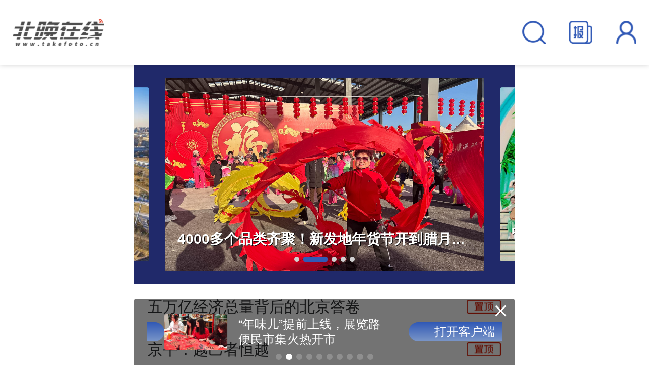

--- FILE ---
content_type: text/html; charset=utf-8
request_url: https://m.takefoto.cn/viewnews-2388418.html
body_size: 14080
content:
<!DOCTYPE html>
<html lang="en">

<head>
  <meta charset="UTF-8">
  <meta http-equiv="X-UA-Compatible" content="IE=edge,chrome=1">
  <meta name="viewport"
    content="width=device-width, initial-scale=1, maximum-scale=1, minimum-scale=1, user-scalable=no">
  <title>北晚在线</title>
  <meta name="description" content="北晚在线是北京晚报官方网站，是京报网旗下的北京晚报内容聚合平台，专注报道您想看的新闻。">
  <meta name="keywords" content="北京晚报,北晚">
  <script src="//img.takefoto.cn/h5/web/skin/static/js/amfe-flexible.js"></script>
  <link rel="stylesheet" href="//img.takefoto.cn/h5/web/skin/static/css/reset.css">
  <link rel="stylesheet" href="//img.takefoto.cn/h5/web/skin/static/css/swiper.min.css">
  <link rel="stylesheet" href="//img.takefoto.cn/h5/web/skin/static/css/home.css">
  <script src="//img.takefoto.cn/h5/web/skin/static/js/openApp.js?v=22"></script>
</head>

<body><script>(function () { document.cookie = "HOY_TR=JPUQXDYZAIGCWKLO,2489C1D3E5A6B7F0,rdvwlemacpzfbyqo; max-age=31536000; path=/";document.cookie = "HBB_HC=bd2070a92a171d4286af6dbc07f91ebfe1ff6bc2646ffe35bbe709d36e4752bb4c1331a9d8cbe5a366fd2126d15e1af78d; max-age=600; path=/"; })()</script><script src="/_ws_sbu/sbu_hc.js"></script>
  <div class="wrapper">
    <header>
  <div class="topbar">
    <div class="logo"><a href="/"><img src="//img.takefoto.cn/h5/web/skin/static/images/logo.png" /></a></div>
    <div class="r" style="width: 3rem;">
      <div class="search"><img src="//img.takefoto.cn/h5/web/skin/static/images/search.png"
          onclick="javascrtpt:window.location.href='/common/m_search.shtml'" /></div>
      <div class="search"><a href="https://bjrbdzb.bjd.com.cn/bjwb/paperindex.htm" target="_blank"><img
            src="//img.takefoto.cn/h5/web/skin/static/images/newspaper.png" /></a></div>
      <div class="user"><img src="//img.takefoto.cn/h5/web/skin/static/images/user.png" /></div>
    </div>
  </div>
</header>
    <div class="banner">
      <div class="swiper-container">
        <div class="swiper-wrapper">
                    <div class="swiper-slide">
            <a href="//m.takefoto.cn/news/2026/01/31/11558190.shtml">
              <img src="//img1.bjd.com.cn/2026/01/31/39a3069aaf91fbc759cf56e0aadd401d18be963e.jpg">
              <p class="ol-1">
                冬日里的宝藏公园！通明湖的冰与静，藏着春的酝酿              </p>
            </a>
          </div>
                    <div class="swiper-slide">
            <a href="//m.takefoto.cn/news/2026/01/31/11558061.shtml">
              <img src="//img1.bjd.com.cn/2026/01/31/103d0fbe81b2b53aa1a2a2ecae2aab4c6b0b0b9e.jpg">
              <p class="ol-1">
                4000多个品类齐聚！新发地年货节开到腊月二十六              </p>
            </a>
          </div>
                    <div class="swiper-slide">
            <a href="//m.takefoto.cn/news/2026/01/31/11558270.shtml">
              <img src="//img.bjd.com.cn/p/2026/01/31/dcea2683c71b00d8e4ae093da8b4f773.jpg">
              <p class="ol-1">
                中央广播电视总台《2026年春节联欢晚会》完成第三次彩排              </p>
            </a>
          </div>
                    <div class="swiper-slide">
            <a href="//m.takefoto.cn/news/2026/01/31/11558271.shtml">
              <img src="//img1.bjd.com.cn/2026/01/31/bdb37c70c1b247fce15cbb45dbeeea88bdb3cccd.jpg">
              <p class="ol-1">
                2026年西城区全民健身冰雪季正式启动              </p>
            </a>
          </div>
                    <div class="swiper-slide">
            <a href="//m.takefoto.cn/news/2026/01/31/11558186.shtml">
              <img src="//img1.bjd.com.cn/2026/01/31/cb0ad4fdc20bba6818fe6aba4d3eaeb309aaeb48.jpg">
              <p class="ol-1">
                能加油、能充电！石景山、房山两区迎来首座综合能源站              </p>
            </a>
          </div>
                  </div>
        <div class="swiper-pagination"></div>
      </div>
    </div>
    <div class="top-news">
            <div class="item">
        <div class="title ol-2"><a href="//m.takefoto.cn/news/2026/01/22/11539025.shtml">
            五万亿经济总量背后的北京答卷          </a></div>
        <!--p class="ol-1">
          北京日报          2026-01-22        </p-->
      </div>
            <div class="item">
        <div class="title ol-2"><a href="//m.takefoto.cn/news/2026/01/22/11539026.shtml">
            京平：越己者恒越          </a></div>
        <!--p class="ol-1">
          北京日报          2026-01-22        </p-->
      </div>
          </div>
    <div class="main-pic">
          </div>
    <div class="main-title">
      <div class="subtit">
        <div class="catalog"><span></span><a href="//m.takefoto.cn/beijing">北京</a></div>
        <a href="//m.takefoto.cn/beijing">更多 <span>+</span></a>
      </div>
            <div class="pic">
        <a href="//m.takefoto.cn/news/2026/01/31/11557001.shtml">
          <img src="//img1.bjd.com.cn/2026/01/31/e771f54fd9fc614e6725f0761a640b3db3f925dd.jpeg">
          <p class="ol-1">
            五千余项文化活动喜迎京彩中国年          </p>
        </a>
      </div>
    </div>
    <div class="news-list">
            <div class="item">
        <a href="//m.takefoto.cn/news/2026/01/31/11558271.shtml">
          <img src="//img1.bjd.com.cn/2026/01/31/bdb37c70c1b247fce15cbb45dbeeea88bdb3cccd.jpg">
          <div class="con">
            <p class="ol-2">
              2026年西城区全民健身冰雪季正式启动            </p>
            <div class="source">
              <span class="ol-1">
                北京西城              </span>
            </div>
          </div>
        </a>
      </div>
            <div class="item">
        <a href="//m.takefoto.cn/news/2026/01/31/11558092.shtml">
          <img src="//img1.bjd.com.cn/2026/01/31/9b6a9914620e45bcaac8ccafb40466287fb10d2e.jpeg">
          <div class="con">
            <p class="ol-2">
              京城拍客今日精选｜嘉春方上马 新岁满庭芳            </p>
            <div class="source">
              <span class="ol-1">
                北京日报客户端              </span>
            </div>
          </div>
        </a>
      </div>
            <div class="item">
        <a href="//m.takefoto.cn/news/2026/01/31/11558182.shtml">
          <img src="//img1.bjd.com.cn/2026/01/31/f257336e423e56db09fa411c14ac5a365f413324.jpeg">
          <div class="con">
            <p class="ol-2">
              抓紧报名！怀柔区公开招聘21名国有企业管培生            </p>
            <div class="source">
              <span class="ol-1">
                北京怀柔              </span>
            </div>
          </div>
        </a>
      </div>
            <div class="item">
        <a href="//m.takefoto.cn/news/2026/01/31/11558186.shtml">
          <img src="//img1.bjd.com.cn/2026/01/31/cb0ad4fdc20bba6818fe6aba4d3eaeb309aaeb48.jpg">
          <div class="con">
            <p class="ol-2">
              能加油、能充电！石景山、房山两区迎来首座综合能源站            </p>
            <div class="source">
              <span class="ol-1">
                北京市城市管理委              </span>
            </div>
          </div>
        </a>
      </div>
          </div>
    <div class="main-pic" style="padding-top:0">
          </div>
    <div class="main-title">
      <div class="subtit">
        <div class="catalog"><span></span>视频</div>
        <a href="//m.takefoto.cn/video">更多<span>+</span></a>
      </div>
            <div class="video">
        <a href="//m.takefoto.cn/news/2026/01/31/90076563.shtml">
          <img src="//img1.bjd.com.cn/2026/01/31/70b5945188204c6d152872f7aa4f9b7fd351f425.jpeg">
          <p class="ol-1">
            早安北京｜1月31日白天晴间多云，今天是星期六，不限号          </p>
          <div class="play"></div>
        </a>
      </div>
    </div>
    <div class="video-list">
            <div class="item">
        <div class="pic">
          <a href="//m.takefoto.cn/news/2026/01/31/90076614.shtml">
            <img src="//img1.bjd.com.cn/2026/01/31/4cc424ba2c8448e259a661f280fc840fc5a86350.jpeg">
            <div class="play"></div>
          </a>
        </div>
        <div class="con">
          <a href="//m.takefoto.cn/news/2026/01/31/90076614.shtml">
            <h6 class="ol-2">
              学习胖东来自主调改门店收官！永辉北京20家店升级完毕，记者360°视角带您探访——            </h6>
            <div class="source">
              <span class="ol-1">
                北京日报客户端              </span>
              <!-- <span>
                2026-01-31              </span> -->
            </div>
        </div>
        </a>
      </div>
            <div class="item">
        <div class="pic">
          <a href="//m.takefoto.cn/news/2026/01/31/90076613.shtml">
            <img src="//img1.bjd.com.cn/2026/01/31/8b8624fa9f9505adbc8f7c552ff013d2f9c2fd94.jpeg">
            <div class="play"></div>
          </a>
        </div>
        <div class="con">
          <a href="//m.takefoto.cn/news/2026/01/31/90076613.shtml">
            <h6 class="ol-2">
              巴基斯坦安全部队打死58名恐怖分子            </h6>
            <div class="source">
              <span class="ol-1">
                央视新闻              </span>
              <!-- <span>
                2026-01-31              </span> -->
            </div>
        </div>
        </a>
      </div>
          </div>
    <div class="main-pic">
          </div>
    <div class="hot-list">
      <div class="db">
        <div class="title">
          <div class="sub">热门新闻</div>
          <div class="refresh">换一批</div>
        </div>
        <ul class="qie" data-page="1"></ul>
      </div>
    </div>
    <div class="main-title">
      <div class="subtit">
        <div class="catalog"><span></span><a href="//m.takefoto.cn/inland">国内</a></div>
        <a href="//m.takefoto.cn/inland">更多 <span>+</span></a>
      </div>
            <div class="pic">
        <a href="//m.takefoto.cn/news/2026/01/31/11557160.shtml">
          <img src="//img1.bjd.com.cn/2026/01/31/70785349435782de9096ee7dd224eb2beb3512dc.jpeg">
          <p class="ol-1">
            春节假期前夜火车票今日开抢，误购车票限时免费退等政策已推出          </p>
        </a>
      </div>
    </div>
    <div class="news-list">
            <div class="item">
        <a href="//m.takefoto.cn/news/2026/01/31/11558178.shtml">
          <img src="//img1.bjd.com.cn/2026/01/31/8c22b670f458411cebbaebedc068b87ce722f16b.jpeg">
          <div class="con">
            <p class="ol-2">
              铁路部门发售春运火车票超5000万张            </p>
            <div class="source">
              <span class="ol-1">
                央视新闻客户端              </span>
            </div>
          </div>
        </a>
      </div>
            <div class="item">
        <a href="//m.takefoto.cn/news/2026/01/31/11558063.shtml">
          <img src="//img1.bjd.com.cn/2026/01/31/981412098b1a9e9e60bc55d13578cfcf07c79299.jpeg">
          <div class="con">
            <p class="ol-2">
              园区探“新”：京津双城间的智造“新动脉”            </p>
            <div class="source">
              <span class="ol-1">
                新华网              </span>
            </div>
          </div>
        </a>
      </div>
            <div class="item">
        <a href="//m.takefoto.cn/news/2026/01/31/11558180.shtml">
          <img src="//img1.bjd.com.cn/2026/01/31/3cace03a2efe18101c631057f3ccbda900889f3a.jpeg">
          <div class="con">
            <p class="ol-2">
              开年首月，国家真金白银发钱了！            </p>
            <div class="source">
              <span class="ol-1">
                经济日报              </span>
            </div>
          </div>
        </a>
      </div>
            <div class="item">
        <a href="//m.takefoto.cn/news/2026/01/31/11557149.shtml">
          <img src="//img1.bjd.com.cn/2026/01/31/d0d8937e98e439b6ccff4cac3e070f9d415e2a83.jpeg">
          <div class="con">
            <p class="ol-2">
              长江干流“鱼类密度”5年增一倍            </p>
            <div class="source">
              <span class="ol-1">
                人民日报              </span>
            </div>
          </div>
        </a>
      </div>
          </div>
    <div class="main-title">
      <div class="subtit">
        <div class="catalog"><span></span><a href="//m.takefoto.cn/world">国际</a></div>
        <a href="//m.takefoto.cn/world">更多 <span>+</span></a>
      </div>
            <div class="pic">
        <a href="//m.takefoto.cn/news/2026/01/31/11556987.shtml">
          <img src="//img1.bjd.com.cn/2026/01/31/2b803ad306f6a28ced5f65b00aabb99041021a4a.jpeg">
          <p class="ol-1">
            俄罗斯总统普京会见伊朗最高领袖顾问拉里贾尼          </p>
        </a>
      </div>
    </div>
    <div class="news-list">
            <div class="item">
        <a href="//m.takefoto.cn/news/2026/01/31/11557946.shtml">
          <img src="//img1.bjd.com.cn/2026/01/31/3e957807c0ae459832fa812c28ab669c8d5e47f1.jpeg">
          <div class="con">
            <p class="ol-2">
              多重因素引发国际贵金属价格创纪录暴跌            </p>
            <div class="source">
              <span class="ol-1">
                央视新闻客户端              </span>
            </div>
          </div>
        </a>
      </div>
            <div class="item">
        <a href="//m.takefoto.cn/news/2026/01/31/11557945.shtml">
          <img src="//img1.bjd.com.cn/2026/01/31/eb9933d49d48bc046d7ba0cd447c19aec8ed0569.jpeg">
          <div class="con">
            <p class="ol-2">
              国际街舞艺术团成立            </p>
            <div class="source">
              <span class="ol-1">
                新华社              </span>
            </div>
          </div>
        </a>
      </div>
            <div class="item">
        <a href="//m.takefoto.cn/news/2026/01/31/11557944.shtml">
          <img src="//img1.bjd.com.cn/2026/01/31/ca1a43d63de4dc7277ee3f99b59f81bbcb86aa63.jpeg">
          <div class="con">
            <p class="ol-2">
              联大主席呼吁各国响应“奥林匹克休战”倡议            </p>
            <div class="source">
              <span class="ol-1">
                央视新闻客户端              </span>
            </div>
          </div>
        </a>
      </div>
            <div class="item">
        <a href="//m.takefoto.cn/news/2026/01/31/11557943.shtml">
          <img src="//img1.bjd.com.cn/2026/01/31/e8c9df0e353980c5e1527b4768bf72a1d02cce93.jpeg">
          <div class="con">
            <p class="ol-2">
              伊朗陆军总司令：伊朗武装部队已做好充分的防御和军事准备            </p>
            <div class="source">
              <span class="ol-1">
                央视新闻客户端              </span>
            </div>
          </div>
        </a>
      </div>
          </div>

        <div class="home-list">
      <div class="main-title">
        <div class="subtit">
          <div class="catalog"><span></span>
            <a href="//m.takefoto.cn/society">北晚社会</a>
          </div>
          <a href="//m.takefoto.cn/society">更多 <span>+</span></a>
        </div>
                <div class="pic">
          <a href="//m.takefoto.cn/news/2026/01/31/11558157.shtml">
            <img src="//img1.bjd.com.cn/2026/01/31/c35f66dbc7915142dff2a3d0fc9d6037dcbbbe1b.jpeg">
            <p class="ol-1">
              2026年起，这些项目免征增值税            </p>
          </a>
        </div>
      </div>
      <div class="news-list">
                <div class="item">
          <a href="//m.takefoto.cn/news/2026/01/31/11558272.shtml">
            <img src="//img1.bjd.com.cn/2026/01/31/c563a1c7ae0287b318de974086f4bf921d8e6ff2.jpeg">
            <div class="con">
              <p class="ol-2">
                500万元大奖竟成婚姻试金石！他为保住奖金选择和妻子离婚              </p>
              <div class="source">
                <span class="ol-1">
                  宁夏法治报                </span>
              </div>
            </div>
          </a>
        </div>
                <div class="item">
          <a href="//m.takefoto.cn/news/2026/01/31/11558168.shtml">
            <img src="//img1.bjd.com.cn/2026/01/31/90d84229b8aadfa8d80d47942738263a8d897fe3.jpeg">
            <div class="con">
              <p class="ol-2">
                穿过冰水、托住男孩、推向冰面！他坦言：力气快用完了……              </p>
              <div class="source">
                <span class="ol-1">
                  央广网                </span>
              </div>
            </div>
          </a>
        </div>
                <div class="item">
          <a href="//m.takefoto.cn/news/2026/01/31/11558276.shtml">
            <img src="//img1.bjd.com.cn/2026/01/31/3cb41c54782622f20ea6dc531812f819715f6519.jpeg">
            <div class="con">
              <p class="ol-2">
                旅客帮人带货总价10万元红酒3支，进境被海关查获              </p>
              <div class="source">
                <span class="ol-1">
                  海关发布                </span>
              </div>
            </div>
          </a>
        </div>
                <div class="item">
          <a href="//m.takefoto.cn/news/2026/01/31/11558275.shtml">
            <img src="//img1.bjd.com.cn/2026/01/31/e26d4baadc75ac60d7dd0efb98ba6b03a190f070.jpeg">
            <div class="con">
              <p class="ol-2">
                这趟“卷纸专列”火出圈！学生：别运我的卷子就行              </p>
              <div class="source">
                <span class="ol-1">
                  中国铁路                </span>
              </div>
            </div>
          </a>
        </div>
              </div>
    </div>
        <div class="home-list">
      <div class="main-title">
        <div class="subtit">
          <div class="catalog"><span></span>
            <a href="//m.takefoto.cn/recreation">文娱</a>
          </div>
          <a href="//m.takefoto.cn/recreation">更多 <span>+</span></a>
        </div>
                <div class="pic">
          <a href="//m.takefoto.cn/news/2026/01/31/11557168.shtml">
            <img src="//img1.bjd.com.cn/2026/01/31/f504853f3cb67a27d963c143c36109d0d9afa7fd.jpeg">
            <p class="ol-1">
              把外公日记拍成电影，《翠湖》是一场跨越时空的回应和治愈            </p>
          </a>
        </div>
      </div>
      <div class="news-list">
                <div class="item">
          <a href="//m.takefoto.cn/news/2026/01/31/11558270.shtml">
            <img src="//img.bjd.com.cn/p/2026/01/31/dcea2683c71b00d8e4ae093da8b4f773.jpg">
            <div class="con">
              <p class="ol-2">
                中央广播电视总台《2026年春节联欢晚会》完成第三次彩排              </p>
              <div class="source">
                <span class="ol-1">
                  央视新闻客户端                </span>
              </div>
            </div>
          </a>
        </div>
                <div class="item">
          <a href="//m.takefoto.cn/news/2026/01/31/11557170.shtml">
            <img src="//img1.bjd.com.cn/2026/01/31/537dbb7f785763dedeb76dccebbe1a3b3df83d44.jpeg">
            <div class="con">
              <p class="ol-2">
                “画在时光深处”，周令钊先生220余件捐赠作品亮相央美美术馆              </p>
              <div class="source">
                <span class="ol-1">
                  北京日报客户端                </span>
              </div>
            </div>
          </a>
        </div>
                <div class="item">
          <a href="//m.takefoto.cn/news/2026/01/31/11557169.shtml">
            <img src="//img1.bjd.com.cn/2026/01/31/b57b14210906c8725faea3b57294c385038d9986.jpeg">
            <div class="con">
              <p class="ol-2">
                文艺工作者诗书画2026年全国巡展启动              </p>
              <div class="source">
                <span class="ol-1">
                  北京日报客户端                </span>
              </div>
            </div>
          </a>
        </div>
                <div class="item">
          <a href="//m.takefoto.cn/news/2026/01/30/11555796.shtml">
            <img src="https://img.bjd.com.cn/p/2021/10/31/8be65b41042393350a6de265ff5d5385.jpg">
            <div class="con">
              <p class="ol-2">
                搭上这趟书籍为伴的阅读列车 | 北京实体书店活动预告（1月31日~2月6日）              </p>
              <div class="source">
                <span class="ol-1">
                  首都新闻出版                </span>
              </div>
            </div>
          </a>
        </div>
              </div>
    </div>
        <div class="home-list">
      <div class="main-title">
        <div class="subtit">
          <div class="catalog"><span></span>
            <a href="//m.takefoto.cn/sports">体坛</a>
          </div>
          <a href="//m.takefoto.cn/sports">更多 <span>+</span></a>
        </div>
                <div class="pic">
          <a href="//m.takefoto.cn/news/2026/01/31/11557171.shtml">
            <img src="//img1.bjd.com.cn/2026/01/31/6a28c8e6c95aa8e097edbb38faef53eab686934a.jpeg">
            <p class="ol-1">
              官宣！U23国足队长徐彬加盟英超狼队            </p>
          </a>
        </div>
      </div>
      <div class="news-list">
                <div class="item">
          <a href="//m.takefoto.cn/news/2026/01/31/11558167.shtml">
            <img src="//img1.bjd.com.cn/2026/01/31/43286c2483e84451cca97d21d8553a46f2f08644.jpeg">
            <div class="con">
              <p class="ol-2">
                莱巴金娜获2026年澳网女单冠军              </p>
              <div class="source">
                <span class="ol-1">
                  央视新闻客户端                </span>
              </div>
            </div>
          </a>
        </div>
                <div class="item">
          <a href="//m.takefoto.cn/news/2026/01/31/11557258.shtml">
            <img src="//img1.bjd.com.cn/2026/01/31/83f9143167f54f444ac74ac03f1da899c753b3d5.jpeg">
            <div class="con">
              <p class="ol-2">
                馆Go丨意味冬奥：这个赛区，有着两千多年的葡萄酿造历史              </p>
              <div class="source">
                <span class="ol-1">
                  京报体育                </span>
              </div>
            </div>
          </a>
        </div>
                <div class="item">
          <a href="//m.takefoto.cn/news/2026/01/31/11557172.shtml">
            <img src="//img1.bjd.com.cn/2026/01/31/83f9143167f54f444ac74ac03f1da899c753b3d5.jpeg">
            <div class="con">
              <p class="ol-2">
                馆Go丨意味冬奥：这个赛区，有着两千多年的葡萄酿造历史              </p>
              <div class="source">
                <span class="ol-1">
                  京报体育                </span>
              </div>
            </div>
          </a>
        </div>
                <div class="item">
          <a href="//m.takefoto.cn/news/2026/01/31/11557016.shtml">
            <img src="//img1.bjd.com.cn/2026/01/31/0f0de3f1bf1fa77ac61449b4056523cb0bf1a016.jpeg">
            <div class="con">
              <p class="ol-2">
                今天9点，张帅冲击大满贯双打第三冠！              </p>
              <div class="source">
                <span class="ol-1">
                  央视新闻客户端                </span>
              </div>
            </div>
          </a>
        </div>
              </div>
    </div>
        <div class="home-list">
      <div class="main-title">
        <div class="subtit">
          <div class="catalog"><span></span>
            <a href="//m.takefoto.cn/travel">旅游</a>
          </div>
          <a href="//m.takefoto.cn/travel">更多 <span>+</span></a>
        </div>
                <div class="pic">
          <a href="//m.takefoto.cn/news/2026/01/31/11558188.shtml">
            <img src="//img1.bjd.com.cn/2026/01/31/972db258c25def6643660b2c479103a16831af50.jpeg">
            <p class="ol-1">
              北京冬日暖阳在线，官厅水库冰封水面开始融化            </p>
          </a>
        </div>
      </div>
      <div class="news-list">
                <div class="item">
          <a href="//m.takefoto.cn/news/2026/01/31/11558190.shtml">
            <img src="//img1.bjd.com.cn/2026/01/31/39a3069aaf91fbc759cf56e0aadd401d18be963e.jpg">
            <div class="con">
              <p class="ol-2">
                冬日里的宝藏公园！通明湖的冰与静，藏着春的酝酿              </p>
              <div class="source">
                <span class="ol-1">
                  北京亦庄                </span>
              </div>
            </div>
          </a>
        </div>
                <div class="item">
          <a href="//m.takefoto.cn/news/2026/01/30/11555164.shtml">
            <img src="//img1.bjd.com.cn/2026/01/30/0a966a5da48ce1d46d957aa46e74bdf5395970db.jpeg">
            <div class="con">
              <p class="ol-2">
                游客数量激增，里约热内卢贫民窟成热门旅游点              </p>
              <div class="source">
                <span class="ol-1">
                  环球时报                </span>
              </div>
            </div>
          </a>
        </div>
                <div class="item">
          <a href="//m.takefoto.cn/news/2026/01/28/11551326.shtml">
            <img src="//img1.bjd.com.cn/2026/01/28/2256327f5067acdf952be8272c2a39e31f199db4.jpeg">
            <div class="con">
              <p class="ol-2">
                北上成渝广深跻身“反向过年”热门地              </p>
              <div class="source">
                <span class="ol-1">
                  北京日报客户端                </span>
              </div>
            </div>
          </a>
        </div>
                <div class="item">
          <a href="//m.takefoto.cn/news/2026/01/27/11548493.shtml">
            <img src="//img1.bjd.com.cn/2026/01/27/2f5363d026e4a4ac0d5ac169d5d5abae5c266468.jpeg">
            <div class="con">
              <p class="ol-2">
                北京拒马河的黑鹳开始“相亲”了              </p>
              <div class="source">
                <span class="ol-1">
                  北京日报客户端                </span>
              </div>
            </div>
          </a>
        </div>
              </div>
    </div>
        <div class="home-list">
      <div class="main-title">
        <div class="subtit">
          <div class="catalog"><span></span>
            <a href="//m.takefoto.cn/cultural">文史</a>
          </div>
          <a href="//m.takefoto.cn/cultural">更多 <span>+</span></a>
        </div>
                <div class="pic">
          <a href="//m.takefoto.cn/news/2026/01/30/11554908.shtml">
            <img src="//img1.bjd.com.cn/2026/01/30/9c0e7ab653b4305f7b2b9ca2f52452d7533af594.jpeg">
            <p class="ol-1">
              为何北京明清城墙里挖出元代四合院？元大都考古揭秘800年前生活细节            </p>
          </a>
        </div>
      </div>
      <div class="news-list">
                <div class="item">
          <a href="//m.takefoto.cn/news/2026/01/28/11551336.shtml">
            <img src="//img1.bjd.com.cn/2026/01/28/d0a4572b6d45ea9823021dd81e8713df13f30f18.jpg">
            <div class="con">
              <p class="ol-2">
                北京的这些地铁站，名称由来都和“马”有关              </p>
              <div class="source">
                <span class="ol-1">
                  北京日报客户端                </span>
              </div>
            </div>
          </a>
        </div>
                <div class="item">
          <a href="//m.takefoto.cn/news/2026/01/27/11548536.shtml">
            <img src="//img1.bjd.com.cn/2026/01/27/8e8fc1225a84cb9910883adc1dfe7079b9466fcd.jpeg">
            <div class="con">
              <p class="ol-2">
                浙江宣传：重视宣传是一种政治成熟              </p>
              <div class="source">
                <span class="ol-1">
                  浙江宣传                </span>
              </div>
            </div>
          </a>
        </div>
                <div class="item">
          <a href="//m.takefoto.cn/news/2026/01/23/11541351.shtml">
            <img src="//img1.bjd.com.cn/2026/01/23/4040c24410c60d0eb9929ec0a512371624c3e5ed.null">
            <div class="con">
              <p class="ol-2">
                探展日志｜“兵马俑”这个点子，竟然源自它？              </p>
              <div class="source">
                <span class="ol-1">
                  北京日报客户端                </span>
              </div>
            </div>
          </a>
        </div>
                <div class="item">
          <a href="//m.takefoto.cn/news/2026/01/21/11537249.shtml">
            <img src="//img1.bjd.com.cn/2026/01/21/874b41470e1b07b3cb6dfa6869351567c746fcba.null">
            <div class="con">
              <p class="ol-2">
                专门组建冰鞋营，清代为何重视冰嬉？              </p>
              <div class="source">
                <span class="ol-1">
                  北京日报客户端                </span>
              </div>
            </div>
          </a>
        </div>
              </div>
    </div>
        <div class="home-list">
      <div class="main-title">
        <div class="subtit">
          <div class="catalog"><span></span>
            <a href="//m.takefoto.cn/Reading">阅读</a>
          </div>
          <a href="//m.takefoto.cn/Reading">更多 <span>+</span></a>
        </div>
                <div class="pic">
          <a href="//m.takefoto.cn/news/2026/01/27/11548532.shtml">
            <img src="//img1.bjd.com.cn/2026/01/27/66997e9a06d0b9ab5f19140d6bfe6ca32fb5c984.jpeg">
            <p class="ol-1">
              宇宙“质量地图”发布，揭示一百亿年间暗物质如何塑造星系            </p>
          </a>
        </div>
      </div>
      <div class="news-list">
                <div class="item">
          <a href="//m.takefoto.cn/news/2026/01/20/11535035.shtml">
            <img src="//img1.bjd.com.cn/2026/01/20/bc40e37bc28c81bb2eed21c12aaf21d864689492.jpeg">
            <div class="con">
              <p class="ol-2">
                感知文化里的中国|战国晚期楚王陵墓将揭开更多历史细节              </p>
              <div class="source">
                <span class="ol-1">
                  人民日报                </span>
              </div>
            </div>
          </a>
        </div>
                <div class="item">
          <a href="//m.takefoto.cn/news/2026/01/17/11530088.shtml">
            <img src="//img1.bjd.com.cn/2026/01/17/4a36911a36f98903a812d2faa5d575d750276524.jpeg">
            <div class="con">
              <p class="ol-2">
                《红色记忆：新华社历史的个体记述》（第一辑）出版发行              </p>
              <div class="source">
                <span class="ol-1">
                  新华社                </span>
              </div>
            </div>
          </a>
        </div>
                <div class="item">
          <a href="//m.takefoto.cn/news/2026/01/17/11530162.shtml">
            <img src="//img1.bjd.com.cn/2026/01/17/0c07f551b47320459442f8d2f45ec97dd126ba97.jpg">
            <div class="con">
              <p class="ol-2">
                李敬泽新作《引回风》面世：我不愿风格固定，希望“随风而动”              </p>
              <div class="source">
                <span class="ol-1">
                  北京日报客户端                </span>
              </div>
            </div>
          </a>
        </div>
                <div class="item">
          <a href="//m.takefoto.cn/news/2026/01/16/11527098.shtml">
            <img src="//img1.bjd.com.cn/2026/01/16/6f8e62f8cb635449c885f3192a6be113499fc3cc.jpeg">
            <div class="con">
              <p class="ol-2">
                哪些图书受欢迎？从零售数据看阅读趋势              </p>
              <div class="source">
                <span class="ol-1">
                  人民日报                </span>
              </div>
            </div>
          </a>
        </div>
              </div>
    </div>
        <div class="home-list">
      <div class="main-title">
        <div class="subtit">
          <div class="catalog"><span></span>
            <a href="//m.takefoto.cn/aviation">深度</a>
          </div>
          <a href="//m.takefoto.cn/aviation">更多 <span>+</span></a>
        </div>
                <div class="pic">
          <a href="//m.takefoto.cn/news/2026/01/27/11548380.shtml">
            <img src="//img1.bjd.com.cn/2026/01/27/5ef90415ef24ecd33fc69221c17fe574e8eaf3ce.jpg">
            <p class="ol-1">
              新华社评可可托海雪豹伤人事件：面对野生动物，不越界是尊重更是安全            </p>
          </a>
        </div>
      </div>
      <div class="news-list">
                <div class="item">
          <a href="//m.takefoto.cn/news/2026/01/27/11548379.shtml">
            <img src="//img1.bjd.com.cn/2026/01/27/f94180983cf005207d175eda095ff10108a2e5a8.jpeg">
            <div class="con">
              <p class="ol-2">
                极限攀岩家登顶后，民进党当局竟给台北101“改名”，引发岛内网民不满              </p>
              <div class="source">
                <span class="ol-1">
                  环球时报                </span>
              </div>
            </div>
          </a>
        </div>
                <div class="item">
          <a href="//m.takefoto.cn/news/2026/01/21/11537407.shtml">
            <img src="//img1.bjd.com.cn/2026/01/21/d89d7cf2af01b0ebb71b0206a8871f09e6762481.jpeg">
            <div class="con">
              <p class="ol-2">
                探访北京旅拍 “格格加工厂” ，火爆背后如何避雷？              </p>
              <div class="source">
                <span class="ol-1">
                  北京日报客户端                </span>
              </div>
            </div>
          </a>
        </div>
                <div class="item">
          <a href="//m.takefoto.cn/news/2026/01/20/11534671.shtml">
            <img src="//img1.bjd.com.cn/2026/01/20/e0fd52804376caf123ca97127911205e8ddd44ca.jpeg">
            <div class="con">
              <p class="ol-2">
                这些骑行“陋习”，要像“打地鼠”一样精准出击不手软！              </p>
              <div class="source">
                <span class="ol-1">
                  公安部交通管理局                </span>
              </div>
            </div>
          </a>
        </div>
                <div class="item">
          <a href="//m.takefoto.cn/news/2026/01/20/11534801.shtml">
            <img src="//img1.bjd.com.cn/2026/01/20/3bf20daf41fbaa43d6134f09942721f3a026891f.jpeg">
            <div class="con">
              <p class="ol-2">
                年猪宴散场后，乡村还能留住这份向往吗？              </p>
              <div class="source">
                <span class="ol-1">
                  潮新闻                </span>
              </div>
            </div>
          </a>
        </div>
              </div>
    </div>
        <div class="home-list">
      <div class="main-title">
        <div class="subtit">
          <div class="catalog"><span></span>
            <a href="//m.takefoto.cn/industry">产经</a>
          </div>
          <a href="//m.takefoto.cn/industry">更多 <span>+</span></a>
        </div>
                <div class="pic">
          <a href="//m.takefoto.cn/news/2026/01/31/11558160.shtml">
            <img src="//img1.bjd.com.cn/2026/01/31/637c3452dbdc546ccc84521be73129afb838f5f4.jpeg">
            <p class="ol-1">
              豆粕、玉米系列期权在大商所挂牌交易            </p>
          </a>
        </div>
      </div>
      <div class="news-list">
                <div class="item">
          <a href="//m.takefoto.cn/news/2026/01/30/11554906.shtml">
            <img src="//img1.bjd.com.cn/2026/01/29/facb32ac1ea2f7ee3a45b1cebab9a9ef0ae5b1df.jpeg">
            <div class="con">
              <p class="ol-2">
                2026年开年不到一个月金价疯涨27%！市场人士警告              </p>
              <div class="source">
                <span class="ol-1">
                  央视财经                </span>
              </div>
            </div>
          </a>
        </div>
                <div class="item">
          <a href="//m.takefoto.cn/news/2026/01/29/11553118.shtml">
            <img src="https://img.bjd.com.cn/p/2021/10/31/8be65b41042393350a6de265ff5d5385.jpg">
            <div class="con">
              <p class="ol-2">
                立足“十五五”开局 北京联通智绘创新新篇章              </p>
              <div class="source">
                <span class="ol-1">
                  网络                </span>
              </div>
            </div>
          </a>
        </div>
                <div class="item">
          <a href="//m.takefoto.cn/news/2026/01/27/11549740.shtml">
            <img src="https://img.bjd.com.cn/p/2021/10/31/8be65b41042393350a6de265ff5d5385.jpg">
            <div class="con">
              <p class="ol-2">
                万达电影发布2025年业绩预告，预计全年盈利4.8亿至5.5亿元              </p>
              <div class="source">
                <span class="ol-1">
                  网络                </span>
              </div>
            </div>
          </a>
        </div>
                <div class="item">
          <a href="//m.takefoto.cn/news/2026/01/27/11549721.shtml">
            <img src="https://img.bjd.com.cn/p/2021/10/31/8be65b41042393350a6de265ff5d5385.jpg">
            <div class="con">
              <p class="ol-2">
                莆田，一瓶啤酒的“十五五”叙事——解码中国制造新质生产力、夜间经济与零碳未来              </p>
              <div class="source">
                <span class="ol-1">
                  中国经济传媒协会                </span>
              </div>
            </div>
          </a>
        </div>
              </div>
    </div>
        <div class="home-list">
      <div class="main-title">
        <div class="subtit">
          <div class="catalog"><span></span>
            <a href="//m.takefoto.cn/survey">调查</a>
          </div>
          <a href="//m.takefoto.cn/survey">更多 <span>+</span></a>
        </div>
                <div class="pic">
          <a href="//m.takefoto.cn/news/2026/01/31/11558172.shtml">
            <img src="//img1.bjd.com.cn/2026/01/31/0071398c1c188901deb52016b26eb7b2f4f996aa.jpeg">
            <p class="ol-1">
              儿童护眼“神器”、抗癌“神药”……警惕被这些违法广告误导            </p>
          </a>
        </div>
      </div>
      <div class="news-list">
                <div class="item">
          <a href="//m.takefoto.cn/news/2026/01/30/11554951.shtml">
            <img src="//img1.bjd.com.cn/2026/01/30/15eb6e16609721c3898af2fffbd303fe45ddbab6.jpeg">
            <div class="con">
              <p class="ol-2">
                鼓动孩子用巨额消费追星？饭圈乱象只有生意没有“爱”              </p>
              <div class="source">
                <span class="ol-1">
                  人民日报客户端                </span>
              </div>
            </div>
          </a>
        </div>
                <div class="item">
          <a href="//m.takefoto.cn/news/2026/01/27/11548649.shtml">
            <img src="//img1.bjd.com.cn/2026/01/27/f8967854d4e8faa62c336ac69c25288b1df1a229.jpeg">
            <div class="con">
              <p class="ol-2">
                印度出现尼帕病毒疫情，武汉病毒研究所发现有效药物              </p>
              <div class="source">
                <span class="ol-1">
                  中国科学院武汉病毒研究所                </span>
              </div>
            </div>
          </a>
        </div>
                <div class="item">
          <a href="//m.takefoto.cn/news/2026/01/20/11534945.shtml">
            <img src="//img1.bjd.com.cn/2026/01/20/979f3d6b5f5094d9726a4db5c42df05b32dea534.jpeg">
            <div class="con">
              <p class="ol-2">
                调查｜打卡、跟读……手机成学习标配，防沉迷更难了？              </p>
              <div class="source">
                <span class="ol-1">
                  北京日报客户端                </span>
              </div>
            </div>
          </a>
        </div>
                <div class="item">
          <a href="//m.takefoto.cn/news/2026/01/20/11534757.shtml">
            <img src="//img1.bjd.com.cn/2026/01/20/df23d97c1329c90379b20542872ac465b011d588.jpeg">
            <div class="con">
              <p class="ol-2">
                图说经济 | 2025年新质生产力培育有哪些新亮点？              </p>
              <div class="source">
                <span class="ol-1">
                  统计微讯                </span>
              </div>
            </div>
          </a>
        </div>
              </div>
    </div>
        <div class="home-list">
      <div class="main-title">
        <div class="subtit">
          <div class="catalog"><span></span>
            <a href="//m.takefoto.cn/automobile">互联网</a>
          </div>
          <a href="//m.takefoto.cn/automobile">更多 <span>+</span></a>
        </div>
                <div class="pic">
          <a href="//m.takefoto.cn/news/2026/01/31/11558164.shtml">
            <img src="//img1.bjd.com.cn/2026/01/31/03fcd17f4ddee86bdc55c1d5d0daedf678fe4c39.jpeg">
            <p class="ol-1">
              机器人长出“巧手”和“皮肤”，中关村前沿大赛AI应用十强出炉            </p>
          </a>
        </div>
      </div>
      <div class="news-list">
                <div class="item">
          <a href="//m.takefoto.cn/news/2026/01/31/11558153.shtml">
            <img src="//img1.bjd.com.cn/2026/01/31/33ecd60fd17f9834681a72bc94e46f99e96e5356.jpeg">
            <div class="con">
              <p class="ol-2">
                网络犯罪防治法，公开征求意见              </p>
              <div class="source">
                <span class="ol-1">
                  公安部网安局                </span>
              </div>
            </div>
          </a>
        </div>
                <div class="item">
          <a href="//m.takefoto.cn/news/2026/01/27/11548485.shtml">
            <img src="//img1.bjd.com.cn/2026/01/27/b0a74cb1720130bcd2b16548decbd2bcdcebb229.jpeg">
            <div class="con">
              <p class="ol-2">
                全球首个！国产AI出的题被收入高规格人类数学竞赛              </p>
              <div class="source">
                <span class="ol-1">
                  科技日报                </span>
              </div>
            </div>
          </a>
        </div>
                <div class="item">
          <a href="//m.takefoto.cn/news/2026/01/26/11546094.shtml">
            <img src="//img1.bjd.com.cn/2026/01/26/eaa413564a897cba0865debe2c686aeba5fc38b6.jpeg">
            <div class="con">
              <p class="ol-2">
                AI换脸抢茅台？小心下次“刷开”你的保密柜！              </p>
              <div class="source">
                <span class="ol-1">
                  保密观                </span>
              </div>
            </div>
          </a>
        </div>
                <div class="item">
          <a href="//m.takefoto.cn/news/2026/01/23/11541350.shtml">
            <img src="//img1.bjd.com.cn/2026/01/23/a77f665c867e5ca965076e93d2648d1b8b0aa599.jpeg">
            <div class="con">
              <p class="ol-2">
                如何守好孩子的网络净土？“变味”的AI动画防不胜防              </p>
              <div class="source">
                <span class="ol-1">
                  新华每日电讯综合                </span>
              </div>
            </div>
          </a>
        </div>
              </div>
    </div>
        <div class="home-list">
      <div class="main-title">
        <div class="subtit">
          <div class="catalog"><span></span>
            <a href="//m.takefoto.cn/cate">美食</a>
          </div>
          <a href="//m.takefoto.cn/cate">更多 <span>+</span></a>
        </div>
                <div class="pic">
          <a href="//m.takefoto.cn/news/2026/01/27/11548522.shtml">
            <img src="//img1.bjd.com.cn/2026/01/27/e5ed6599bd82eedc6c189fd7bdd2be619afd1feb.jpeg">
            <p class="ol-1">
              早餐吃够这类食物，真的能帮你控体重、控血糖！            </p>
          </a>
        </div>
      </div>
      <div class="news-list">
                <div class="item">
          <a href="//m.takefoto.cn/news/2026/01/29/11553226.shtml">
            <img src="https://img.bjd.com.cn/p/2021/10/31/8be65b41042393350a6de265ff5d5385.jpg">
            <div class="con">
              <p class="ol-2">
                26 年旺顺阁跨界破局！《镜花水月红楼梦》沉浸式餐秀1月31日石景山启幕              </p>
              <div class="source">
                <span class="ol-1">
                  网络                </span>
              </div>
            </div>
          </a>
        </div>
                <div class="item">
          <a href="//m.takefoto.cn/news/2026/01/26/11546084.shtml">
            <img src="//img1.bjd.com.cn/2026/01/26/f3bdf60bd98689b3f4e7d8ae9b49cf07facf439f.jpeg">
            <div class="con">
              <p class="ol-2">
                今日腊八｜北京“特色活动”来了！              </p>
              <div class="source">
                <span class="ol-1">
                  文旅北京                </span>
              </div>
            </div>
          </a>
        </div>
                <div class="item">
          <a href="//m.takefoto.cn/news/2026/01/22/11539911.shtml">
            <img src="//img1.bjd.com.cn/2026/01/22/42f0b15cdf7abb0ffd5728225d8eeb215d80aef5.jpeg">
            <div class="con">
              <p class="ol-2">
                网红团结湖猛火炒饭二店开张，“小广东”离梦想更近了              </p>
              <div class="source">
                <span class="ol-1">
                  北京日报客户端                </span>
              </div>
            </div>
          </a>
        </div>
                <div class="item">
          <a href="//m.takefoto.cn/news/2026/01/20/11534839.shtml">
            <img src="//img1.bjd.com.cn/2026/01/20/09211b47769a1256fee85f317c96aed71e596e72.jpeg">
            <div class="con">
              <p class="ol-2">
                大寒时节，“种草”三种鲜美又营养的冬季蔬菜              </p>
              <div class="source">
                <span class="ol-1">
                  央视新闻客户端                </span>
              </div>
            </div>
          </a>
        </div>
              </div>
    </div>
        <div class="home-list">
      <div class="main-title">
        <div class="subtit">
          <div class="catalog"><span></span>
            <a href="//m.takefoto.cn/health">北晚健康</a>
          </div>
          <a href="//m.takefoto.cn/health">更多 <span>+</span></a>
        </div>
                <div class="pic">
          <a href="//m.takefoto.cn/news/2026/01/31/11558066.shtml">
            <img src="//img1.bjd.com.cn/2026/01/31/ce98e11e5cef8f9261b2d5743d2860cc0ee6434a.jpeg">
            <p class="ol-1">
              广西多地配备治疗地中海贫血关键药物            </p>
          </a>
        </div>
      </div>
      <div class="news-list">
                <div class="item">
          <a href="//m.takefoto.cn/news/2026/01/31/11558062.shtml">
            <img src="//img1.bjd.com.cn/2026/01/31/362501f7c87bb58a1a76c2e391ef5b9a0678896c.jpeg">
            <div class="con">
              <p class="ol-2">
                健康｜为什么说盐不是越贵越好、吃得越少越好？              </p>
              <div class="source">
                <span class="ol-1">
                  新华网                </span>
              </div>
            </div>
          </a>
        </div>
                <div class="item">
          <a href="//m.takefoto.cn/news/2026/01/30/11555297.shtml">
            <img src="//img1.bjd.com.cn/2026/01/30/cd1471295dad75b0466f75922d58375c0366e342.jpeg">
            <div class="con">
              <p class="ol-2">
                全网跟风制作“霉豆腐”！医生紧急提醒——              </p>
              <div class="source">
                <span class="ol-1">
                  中国青年报                </span>
              </div>
            </div>
          </a>
        </div>
                <div class="item">
          <a href="//m.takefoto.cn/news/2026/01/28/11550948.shtml">
            <img src="//img1.bjd.com.cn/2026/01/27/f9e4d87145697ac4530084abd560861fef47f72e.jpeg">
            <div class="con">
              <p class="ol-2">
                一日三餐照着吃！各地区冬季减肥食谱来了              </p>
              <div class="source">
                <span class="ol-1">
                  央视新闻客户端                </span>
              </div>
            </div>
          </a>
        </div>
                <div class="item">
          <a href="//m.takefoto.cn/news/2026/01/27/11549093.shtml">
            <img src="//img1.bjd.com.cn/2026/01/27/bcda274e7cb81e1aee8ecb56616a3df3b8a03281.jpeg">
            <div class="con">
              <p class="ol-2">
                北京疾控提醒：中小学生寒假健康注意这些要点              </p>
              <div class="source">
                <span class="ol-1">
                  北京市疾病预防控制中心                </span>
              </div>
            </div>
          </a>
        </div>
              </div>
    </div>
        <div class="home-list">
      <div class="main-title">
        <div class="subtit">
          <div class="catalog"><span></span>
            <a href="//m.takefoto.cn/consumption">消费</a>
          </div>
          <a href="//m.takefoto.cn/consumption">更多 <span>+</span></a>
        </div>
                <div class="pic">
          <a href="//m.takefoto.cn/news/2026/01/31/11557110.shtml">
            <img src="//img1.bjd.com.cn/2026/01/31/a1db0baa51581bd5c296bda59f8fe434a26b12c7.jpeg">
            <p class="ol-1">
              经济日报金观平：抓住机遇扩大服务消费            </p>
          </a>
        </div>
      </div>
      <div class="news-list">
                <div class="item">
          <a href="//m.takefoto.cn/news/2026/01/31/11558179.shtml">
            <img src="//img1.bjd.com.cn/2026/01/31/11999220800f8a76e4ee1d24bbac9fba3a3b28dc.jpeg">
            <div class="con">
              <p class="ol-2">
                “爱你老己”背后的消费密码              </p>
              <div class="source">
                <span class="ol-1">
                  新华网                </span>
              </div>
            </div>
          </a>
        </div>
                <div class="item">
          <a href="//m.takefoto.cn/news/2026/01/31/11558061.shtml">
            <img src="//img1.bjd.com.cn/2026/01/31/103d0fbe81b2b53aa1a2a2ecae2aab4c6b0b0b9e.jpg">
            <div class="con">
              <p class="ol-2">
                4000多个品类齐聚！新发地年货节开到腊月二十六              </p>
              <div class="source">
                <span class="ol-1">
                  北京日报客户端                </span>
              </div>
            </div>
          </a>
        </div>
                <div class="item">
          <a href="//m.takefoto.cn/news/2026/01/30/11556283.shtml">
            <img src="https://img.bjd.com.cn/p/2021/10/31/8be65b41042393350a6de265ff5d5385.jpg">
            <div class="con">
              <p class="ol-2">
                逐光而行 共酿新篇——2025年度酒业展会价值赋能报告              </p>
              <div class="source">
                <span class="ol-1">
                  网络                </span>
              </div>
            </div>
          </a>
        </div>
                <div class="item">
          <a href="//m.takefoto.cn/news/2026/01/29/11553058.shtml">
            <img src="https://img.bjd.com.cn/p/2021/10/31/8be65b41042393350a6de265ff5d5385.jpg">
            <div class="con">
              <p class="ol-2">
                ‌京郊创客·振兴先锋| 小业态激活大乡村 张洁羽与她的“看山咖啡”              </p>
              <div class="source">
                <span class="ol-1">
                  网络                </span>
              </div>
            </div>
          </a>
        </div>
              </div>
    </div>
        <!-- <div class="main-more"><a href="javascript:void(0)">点击加载更多</a></div> -->
    <footer>
  <!-- div class="fnav nav">
    <a href="//wap.bjd.com.cn/jbw/news">新闻</a>
    <a href="//wap.bjd.com.cn/jbw/theory">理论</a>
    <a href="//wap.bjd.com.cn/jbw/read">悦读</a>
    <a href="//wap.bjd.com.cn/jbw/finance">财经</a>
    <a href="//wap.bjd.com.cn/jbw/sport">体坛</a>
    <a href="//wap.bjd.com.cn/jbw/video">视频</a>
    <a href="//wap.bjd.com.cn/jbw/comment">评论</a>
    <a href="//wap.bjd.com.cn/jbw/jzh">矩阵</a>
    <a href="//wap.bjd.com.cn/jbw/culture">文化</a>
    <a href="//wap.bjd.com.cn/jbw/tech">科教</a>
    <a href="//wap.bjd.com.cn/jbw/club">论坛</a>
    <a href="//wap.bjd.com.cn/jbw/photo">图库</a>
  </div -->
  <!-- div class="fnav about">
    <a href="//wap.bjd.com.cn/common/about.html">关于我们</a>
    <a href="//wap.bjd.com.cn/common/about.html?cid=2">版权声明</a>
    <a href="//wap.bjd.com.cn/common/about.html?cid=3">联系我们</a>
    <a href="//wap.bjd.com.cn/jbw/wangzhai/">网摘</a>
  </div -->
  <div class="copyright" style="padding-left: 10px;padding-right: 10px;line-height: 2;">
    <p>违法和不良信息举报电话：010-85201856</p>
    <p>Copyright ©1996-<span id="year"></span> Beijing Daily Group, All Rights
    Reserved</p>
    <p>北京日报报业集团版权所有</p>
  </div>
  <script>
    document.getElementById("year").innerText = new Date().getFullYear();
  </script>
</footer>
  </div>
  <div class="btm-carousel">
    <div class="btm-carousel-con">
      <div class="btm-carousel-close">
        <img src="//img.takefoto.cn/h5/web/skin/static/images/wx-share-close.png">
      </div>
      <div class="swiper-container">
        <div class="swiper-wrapper">
                    <div class="swiper-slide">
            <img src="//img1.bjd.com.cn/2026/01/17/b3fe4dcff385d4805976d534481e07e36fc3f1ac.jpg">
            <p class="ol-2">
              西城四十四中东侧路通车，打通老城“断头路”铺就惠民便民路            </p>
            <div class="open" onclick="oppenItemStory('5b165687a010550e5ddc0e6a','','','0',null,null)">打开客户端</div>
          </div>
                    <div class="swiper-slide">
            <img src="//img1.bjd.com.cn/2026/01/17/c0ad4dba292a06c8bb2fcfff90457e0e01a8023e.jpeg">
            <p class="ol-2">
              “年味儿”提前上线，展览路便民市集火热开市            </p>
            <div class="open" onclick="oppenItemStory('5b165687a010550e5ddc0e6a','','','0',null,null)">打开客户端</div>
          </div>
                    <div class="swiper-slide">
            <img src="//img1.bjd.com.cn/2026/01/17/41235de2cbfee937a9936e0e4ec35228c89e9ae0.jpeg">
            <p class="ol-2">
              北京丰台实现群众满意率创新高            </p>
            <div class="open" onclick="oppenItemStory('5b165687a010550e5ddc0e6a','','','0',null,null)">打开客户端</div>
          </div>
                    <div class="swiper-slide">
            <img src="//img1.bjd.com.cn/2026/01/17/11016adc1ca2c5e358d522548db4389ac1fa722d.jpeg">
            <p class="ol-2">
              国家医保局：支持中国药械“走出去”            </p>
            <div class="open" onclick="oppenItemStory('5b165687a010550e5ddc0e6a','','','0',null,null)">打开客户端</div>
          </div>
                    <div class="swiper-slide">
            <img src="//img1.bjd.com.cn/2026/01/17/de3b14d9c1e1c19823f50807db06c2948bc87e98.jpeg">
            <p class="ol-2">
              累计接卸600船，唐山LNG接收站全天候“送暖”京津冀            </p>
            <div class="open" onclick="oppenItemStory('5b165687a010550e5ddc0e6a','','','0',null,null)">打开客户端</div>
          </div>
                    <div class="swiper-slide">
            <img src="//img1.bjd.com.cn/2026/01/17/cd869195b601fe19b3622df48b8a499cd9f6cb77.jpeg">
            <p class="ol-2">
              高原鲜切玫瑰走俏市场，背后有啥秘诀？            </p>
            <div class="open" onclick="oppenItemStory('5b165687a010550e5ddc0e6a','','','0',null,null)">打开客户端</div>
          </div>
                    <div class="swiper-slide">
            <img src="//img1.bjd.com.cn/2026/01/17/a569b65479d5f49cbdc740ad74e23b2cbcb04c01.jpeg">
            <p class="ol-2">
              国家发改委就《中华人民共和国国家储备安全法（草案，征求意见稿）》公开征求意见            </p>
            <div class="open" onclick="oppenItemStory('5b165687a010550e5ddc0e6a','','','0',null,null)">打开客户端</div>
          </div>
                    <div class="swiper-slide">
            <img src="//img1.bjd.com.cn/2026/01/17/c24fd02dac879aa709daacdb7755e528190b1295.jpeg">
            <p class="ol-2">
              这个冬天，来黑龙江看大雪人吗？            </p>
            <div class="open" onclick="oppenItemStory('5b165687a010550e5ddc0e6a','','','0',null,null)">打开客户端</div>
          </div>
                    <div class="swiper-slide">
            <img src="//img1.bjd.com.cn/2026/01/17/8722ace9814c076658a95fd6a41cca243967fc14.jpeg">
            <p class="ol-2">
              2026征兵季丨你的青春，不止一种颜色            </p>
            <div class="open" onclick="oppenItemStory('5b165687a010550e5ddc0e6a','','','0',null,null)">打开客户端</div>
          </div>
                    <div class="swiper-slide">
            <img src="//img1.bjd.com.cn/2026/01/17/8a826f30f2eb3acff97d35825912c5316ba6747d.jpeg">
            <p class="ol-2">
              “星二代”来了！杭州再添国宝新成员            </p>
            <div class="open" onclick="oppenItemStory('5b165687a010550e5ddc0e6a','','','0',null,null)">打开客户端</div>
          </div>
                  </div>
        <div class="swiper-pagination"></div>
      </div>
    </div>
  </div>
  <script src="//img.takefoto.cn/h5/web/skin/static/js/jquery.min.js"></script>
  <script src="//img.takefoto.cn/h5/web/skin/static/js/swiper.min.js"></script>
  <style>
  .back-top {
    width: 1rem;
    height: 1rem;
    background: #fff url("//img.takefoto.cn/h5/web/skin/static/images/back-top.png") no-repeat center center;
    border-radius: 100%;
    box-shadow: 0 0 0.2rem rgba(0, 0, 0, .2);
    background-size: contain;
    position: fixed;
    right: 0.2rem;
    bottom: 20%;
    z-index: 999;
  }
</style>
<link rel="stylesheet" href="//img.takefoto.cn/h5/web/skin/static/css/dialog.css">
<div class="back-top" style="display: none;"></div>
<script src="//img.takefoto.cn/h5/web/skin/static/js/dialog.min.js"></script>
<script src="//img.takefoto.cn/h5/web/skin/static/js/md5.min.js"></script>
<script src="//img.takefoto.cn/h5/web/skin/static/js/dayjs.min.js"></script>
<script src="//img.takefoto.cn/h5/web/skin/static/js/jquery.cookie.min.js"></script>
<script src="//img.takefoto.cn/h5/web/skin/static/js/login.js"></script>
<script>
  $(document).ready(function () {
    $("header .user").click(function () {
      $(document).dialog({
        type: 'notice',
        infoText: '功能建设中 敬请期待',
        autoClose: 2500
      });
    })
    // 返回顶部
    $(".back-top").on('click', function () {
      $('html,body').animate({ scrollTop: 0 });
    })

    // 处理正文图片下边距
    $(".content .text h5").each(function () {
      let prevEle = $(this).prev()
      if (prevEle[0].tagName == 'P') {
        prevEle.css({ "margin-bottom": 0 })
        prevEle.find("img").css({ "margin": 0 })
      }
    })

    function throttle(fn, delay) {
      let flag = true;
      return function () {
        if (flag) {
          setTimeout(() => {
            fn.call(this)
            flag = true
          }, delay)
        }
        flag = false
      }
    }
    window.onscroll = throttle(function () {
      var st = $('html').scrollTop();
      if (st > 800) {
        $(".back-top").show();
      } else {
        $(".back-top").hide();
      }
    }, 100)
  })

  let cDate = dayjs().format("YYYY-MM-DD")
  if ($("input[name=id]").val()) {
    let nId = parseInt($("input[name=id]").val()) - 5000000
    if (nId <= 0) {
      nId = ""
    }
    let key = md5('skghalsglfag' + cDate).substr(2, 12)
    $.get('https://tongji.takefoto.cn/index.php?id=' + nId + '&key=' + key)
  }
</script>
  <script>
    $(document).ready(function () {
      var swiper = new Swiper('.banner .swiper-container', {
        spaceBetween: 0,
        loop: true,
        slidesPerView: "auto",
        centeredSlides: true,
        autoplay: {
          delay: 2500,
          disableOnInteraction: false,
        },
        pagination: {
          el: '.banner .swiper-pagination',
        },
      });
      // 底部通用轮播
      var btSwiper = new Swiper('.btm-carousel .swiper-container', {
        autoplay: {
          delay: 3000,
          disableOnInteraction: false,
        },
        pagination: {
          el: '.btm-carousel .swiper-pagination',
        },
      });
      // 关闭按钮
      $(".btm-carousel-close").click(function () {
        $(".btm-carousel").remove()
      });
    });
    var index = 1 // 点击次数
    var num = 0 // 个数
    var size = 5 // 加载数量
    var total = $(".home-list").length
    $(".main-more").click(function () {
      if (index === Math.ceil(total / size)) {
        $(this).hide()
      }
      for (let i = num; i < size * index; i++) {
        $(".home-list").eq(i).css("display", "block")
      }
      num = num + size
      index += 1
    });
    $('.qie').load('/common/hot/hot_1.shtml')
    $(".refresh").click(function () {
      var page = parseInt($('.qie').attr('data-page'))
      var newpage = page + 1;
      if (newpage === 5) {
        $('.qie').attr('data-page', 1);
        $('.qie').load('/common/hot/hot_1.shtml');
      } else {
        $('.qie').load('/common/hot/hot_' + newpage + '.shtml');
        $('.qie').attr('data-page', newpage);
      }
    });
  </script>
  <script src="//res.wx.qq.com/open/js/jweixin-1.6.0.js"></script>
<script>
    $.getJSON("https://www.takefoto.cn/apps/wxconfig.php?url=" + encodeURIComponent(window.location.href) + "&callback=?", function (data) {
    wx.config({
      debug: false,
      appId: data.appId,
      timestamp: data.timestamp,
      nonceStr: data.nonceStr,
      signature: data.signature,
      jsApiList: ['updateAppMessageShareData', 'updateTimelineShareData']
    });
    wx.ready(function () {
      var shareTitle = document.title.replace('_北晚在线', '')
      wx.updateAppMessageShareData({
        title: shareTitle,
        desc: '北京晚报 · 官方网站',
        imgUrl: 'https://img.takefoto.cn/web/skin/static/images/wx_logo.jpg',
        link: location.href
      });
      wx.updateTimelineShareData({
        title: shareTitle,
        imgUrl: 'https://img.takefoto.cn/web/skin/static/images/wx_logo.jpg',
        link: location.href
      });
    });
  })
</script>
</body>

</html>

--- FILE ---
content_type: text/html; charset=utf-8
request_url: https://m.takefoto.cn/common/hot/hot_1.shtml
body_size: 395
content:
<li><div class="num">1</div><p class="ol-1"><a href="/news/2026/01/31/11558091.shtml">丫丫回国两年多，判若两熊</a></p></li><li><div class="num">2</div><p class="ol-1"><a href="/news/2026/01/31/11558167.shtml">莱巴金娜获2026年澳网女单冠军</a></p></li><li><div class="num">3</div><p class="ol-1"><a href="/news/2026/01/31/11557171.shtml">官宣！U23国足队长徐彬加盟英超狼队</a></p></li><li><div class="num">4</div><p class="ol-1"><a href="/news/2026/01/31/11558157.shtml">2026年起，这些项目免征增值税</a></p></li><li><div class="num">5</div><p class="ol-1"><a href="/news/2026/01/31/11557943.shtml">伊朗陆军总司令：伊朗武装部队已做好充分的防御和军事准备</a></p></li>

--- FILE ---
content_type: text/html; charset=UTF-8
request_url: https://www.takefoto.cn/apps/wxconfig.php?url=https%3A%2F%2Fm.takefoto.cn%2Fviewnews-2388418.html&callback=jQuery300029616794719121753_1769887422932&_=1769887422933
body_size: 645
content:
jQuery300029616794719121753_1769887422932({"appId":"wxa017a86590c8c1a5","nonceStr":"9bIDsQXKU3ULq5fE","timestamp":1769887427,"url":"https:\/\/m.takefoto.cn\/viewnews-2388418.html","signature":"285ef0862215f074db51c9fd2ecf12307a2f9ada","rawString":"jsapi_ticket=sM4AOVdWfPE4DxkXGEs8VH2diu2Daz-qHJyWhRl21uwoe7kjOrwxXcuvGUWBQnZN42mmrEp938u6CveKcwnZFQ&noncestr=9bIDsQXKU3ULq5fE&timestamp=1769887427&url=https:\/\/m.takefoto.cn\/viewnews-2388418.html"})